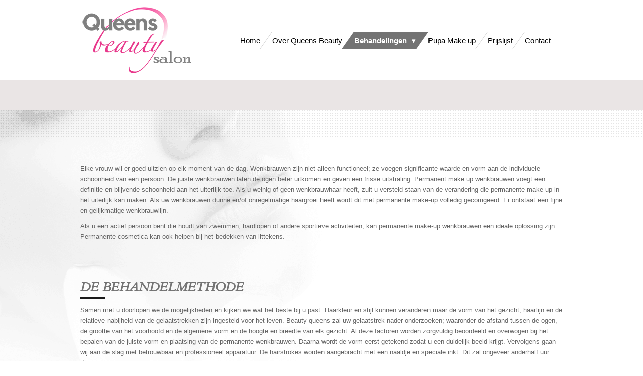

--- FILE ---
content_type: text/html; charset=UTF-8
request_url: https://www.queensbeautysalon.nl/behandelingen/permanente-make-up/wenkbrauwen
body_size: 12697
content:
<!DOCTYPE html>
<html lang="nl">
    <head>
        <meta http-equiv="Content-Type" content="text/html; charset=utf-8">
        <meta name="viewport" content="width=device-width, initial-scale=1.0, maximum-scale=5.0">
        <meta http-equiv="X-UA-Compatible" content="IE=edge">
        <link rel="canonical" href="https://www.queensbeautysalon.nl/behandelingen/permanente-make-up/wenkbrauwen">
        <link rel="sitemap" type="application/xml" href="https://www.queensbeautysalon.nl/sitemap.xml">
        <meta property="og:title" content="Wenkbrauwen / Permanente Make up / Behandelingen | Queens Beauty">
        <meta property="og:url" content="https://www.queensbeautysalon.nl/behandelingen/permanente-make-up/wenkbrauwen">
        <base href="https://www.queensbeautysalon.nl/">
        <meta name="description" property="og:description" content="">
                <script nonce="e4542adb13b7740bb1a8dd566c7cc2a7">
            
            window.JOUWWEB = window.JOUWWEB || {};
            window.JOUWWEB.application = window.JOUWWEB.application || {};
            window.JOUWWEB.application = {"backends":[{"domain":"jouwweb.nl","freeDomain":"jouwweb.site"},{"domain":"webador.com","freeDomain":"webadorsite.com"},{"domain":"webador.de","freeDomain":"webadorsite.com"},{"domain":"webador.fr","freeDomain":"webadorsite.com"},{"domain":"webador.es","freeDomain":"webadorsite.com"},{"domain":"webador.it","freeDomain":"webadorsite.com"},{"domain":"jouwweb.be","freeDomain":"jouwweb.site"},{"domain":"webador.ie","freeDomain":"webadorsite.com"},{"domain":"webador.co.uk","freeDomain":"webadorsite.com"},{"domain":"webador.at","freeDomain":"webadorsite.com"},{"domain":"webador.be","freeDomain":"webadorsite.com"},{"domain":"webador.ch","freeDomain":"webadorsite.com"},{"domain":"webador.ch","freeDomain":"webadorsite.com"},{"domain":"webador.mx","freeDomain":"webadorsite.com"},{"domain":"webador.com","freeDomain":"webadorsite.com"},{"domain":"webador.dk","freeDomain":"webadorsite.com"},{"domain":"webador.se","freeDomain":"webadorsite.com"},{"domain":"webador.no","freeDomain":"webadorsite.com"},{"domain":"webador.fi","freeDomain":"webadorsite.com"},{"domain":"webador.ca","freeDomain":"webadorsite.com"},{"domain":"webador.ca","freeDomain":"webadorsite.com"},{"domain":"webador.pl","freeDomain":"webadorsite.com"},{"domain":"webador.com.au","freeDomain":"webadorsite.com"},{"domain":"webador.nz","freeDomain":"webadorsite.com"}],"editorLocale":"nl-NL","editorTimezone":"Europe\/Amsterdam","editorLanguage":"nl","analytics4TrackingId":"G-E6PZPGE4QM","analyticsDimensions":[],"backendDomain":"www.jouwweb.nl","backendShortDomain":"jouwweb.nl","backendKey":"jouwweb-nl","freeWebsiteDomain":"jouwweb.site","noSsl":false,"build":{"reference":"bdb0db9"},"linkHostnames":["www.jouwweb.nl","www.webador.com","www.webador.de","www.webador.fr","www.webador.es","www.webador.it","www.jouwweb.be","www.webador.ie","www.webador.co.uk","www.webador.at","www.webador.be","www.webador.ch","fr.webador.ch","www.webador.mx","es.webador.com","www.webador.dk","www.webador.se","www.webador.no","www.webador.fi","www.webador.ca","fr.webador.ca","www.webador.pl","www.webador.com.au","www.webador.nz"],"assetsUrl":"https:\/\/assets.jwwb.nl","loginUrl":"https:\/\/www.jouwweb.nl\/inloggen","publishUrl":"https:\/\/www.jouwweb.nl\/v2\/website\/901238\/publish-proxy","adminUserOrIp":false,"pricing":{"plans":{"lite":{"amount":"700","currency":"EUR"},"pro":{"amount":"1200","currency":"EUR"},"business":{"amount":"2400","currency":"EUR"}},"yearlyDiscount":{"price":{"amount":"2400","currency":"EUR"},"ratio":0.17,"percent":"17%","discountPrice":{"amount":"2400","currency":"EUR"},"termPricePerMonth":{"amount":"1200","currency":"EUR"},"termPricePerYear":{"amount":"12000","currency":"EUR"}}},"hcUrl":{"add-product-variants":"https:\/\/help.jouwweb.nl\/hc\/nl\/articles\/28594307773201","basic-vs-advanced-shipping":"https:\/\/help.jouwweb.nl\/hc\/nl\/articles\/28594268794257","html-in-head":"https:\/\/help.jouwweb.nl\/hc\/nl\/articles\/28594336422545","link-domain-name":"https:\/\/help.jouwweb.nl\/hc\/nl\/articles\/28594325307409","optimize-for-mobile":"https:\/\/help.jouwweb.nl\/hc\/nl\/articles\/28594312927121","seo":"https:\/\/help.jouwweb.nl\/hc\/nl\/sections\/28507243966737","transfer-domain-name":"https:\/\/help.jouwweb.nl\/hc\/nl\/articles\/28594325232657","website-not-secure":"https:\/\/help.jouwweb.nl\/hc\/nl\/articles\/28594252935825"}};
            window.JOUWWEB.brand = {"type":"jouwweb","name":"JouwWeb","domain":"JouwWeb.nl","supportEmail":"support@jouwweb.nl"};
                    
                window.JOUWWEB = window.JOUWWEB || {};
                window.JOUWWEB.websiteRendering = {"locale":"nl-NL","timezone":"Europe\/Amsterdam","routes":{"api\/upload\/product-field":"\/_api\/upload\/product-field","checkout\/cart":"\/winkelwagen","payment":"\/bestelling-afronden\/:publicOrderId","payment\/forward":"\/bestelling-afronden\/:publicOrderId\/forward","public-order":"\/bestelling\/:publicOrderId","checkout\/authorize":"\/winkelwagen\/authorize\/:gateway","wishlist":"\/verlanglijst"}};
                                                    window.JOUWWEB.website = {"id":901238,"locale":"nl-NL","enabled":true,"title":"Queens Beauty","hasTitle":true,"roleOfLoggedInUser":null,"ownerLocale":"nl-NL","plan":"pro","freeWebsiteDomain":"jouwweb.site","backendKey":"jouwweb-nl","currency":"EUR","defaultLocale":"nl-NL","url":"https:\/\/www.queensbeautysalon.nl\/","homepageSegmentId":3418260,"category":"website","isOffline":false,"isPublished":true,"locales":["nl-NL"],"allowed":{"ads":false,"credits":true,"externalLinks":true,"slideshow":true,"customDefaultSlideshow":true,"hostedAlbums":true,"moderators":true,"mailboxQuota":1,"statisticsVisitors":true,"statisticsDetailed":true,"statisticsMonths":3,"favicon":true,"password":true,"freeDomains":0,"freeMailAccounts":1,"canUseLanguages":false,"fileUpload":true,"legacyFontSize":false,"webshop":true,"products":10,"imageText":false,"search":true,"audioUpload":true,"videoUpload":0,"allowDangerousForms":false,"allowHtmlCode":true,"mobileBar":true,"sidebar":false,"poll":false,"allowCustomForms":true,"allowBusinessListing":true,"allowCustomAnalytics":true,"allowAccountingLink":true,"digitalProducts":false,"sitemapElement":false},"mobileBar":{"enabled":true,"theme":"dark","email":{"active":true,"value":"ivanboxtel@home.nl"},"location":{"active":true,"value":""},"phone":{"active":true,"value":""},"whatsapp":{"active":false},"social":{"active":false,"network":"facebook"}},"webshop":{"enabled":false,"currency":"EUR","taxEnabled":false,"taxInclusive":false,"vatDisclaimerVisible":false,"orderNotice":"<p>Indien u speciale wensen heeft kunt u deze doorgeven via het Opmerkingen-veld in de laatste stap.<\/p>","orderConfirmation":"<p>Hartelijk bedankt voor uw bestelling! U ontvangt zo spoedig mogelijk bericht van ons over de afhandeling van uw bestelling.<\/p>","freeShipping":false,"freeShippingAmount":"0.00","shippingDisclaimerVisible":false,"pickupAllowed":false,"couponAllowed":false,"detailsPageAvailable":true,"socialMediaVisible":true,"termsPage":null,"termsPageUrl":null,"extraTerms":null,"pricingVisible":true,"orderButtonVisible":true,"shippingAdvanced":false,"shippingAdvancedBackEnd":false,"soldOutVisible":false,"backInStockNotificationEnabled":false,"canAddProducts":true,"nextOrderNumber":1,"allowedServicePoints":[],"sendcloudConfigured":false,"sendcloudFallbackPublicKey":"a3d50033a59b4a598f1d7ce7e72aafdf","taxExemptionAllowed":true,"invoiceComment":null,"emptyCartVisible":false,"minimumOrderPrice":null,"productNumbersEnabled":false,"wishlistEnabled":false,"hideTaxOnCart":false},"isTreatedAsWebshop":false};                            window.JOUWWEB.cart = {"products":[],"coupon":null,"shippingCountryCode":null,"shippingChoice":null,"breakdown":[]};                            window.JOUWWEB.scripts = [];                        window.parent.JOUWWEB.colorPalette = window.JOUWWEB.colorPalette;
        </script>
                <title>Wenkbrauwen / Permanente Make up / Behandelingen | Queens Beauty</title>
                                            <link href="https://primary.jwwb.nl/public/k/c/j/temp-amwaefzbyxeixpcpjzrw/touch-icon-iphone.png?bust=1529312509" rel="apple-touch-icon" sizes="60x60">                                                <link href="https://primary.jwwb.nl/public/k/c/j/temp-amwaefzbyxeixpcpjzrw/touch-icon-ipad.png?bust=1529312509" rel="apple-touch-icon" sizes="76x76">                                                <link href="https://primary.jwwb.nl/public/k/c/j/temp-amwaefzbyxeixpcpjzrw/touch-icon-iphone-retina.png?bust=1529312509" rel="apple-touch-icon" sizes="120x120">                                                <link href="https://primary.jwwb.nl/public/k/c/j/temp-amwaefzbyxeixpcpjzrw/touch-icon-ipad-retina.png?bust=1529312509" rel="apple-touch-icon" sizes="152x152">                                                <link href="https://primary.jwwb.nl/public/k/c/j/temp-amwaefzbyxeixpcpjzrw/favicon.png?bust=1529312509" rel="shortcut icon">                                                <link href="https://primary.jwwb.nl/public/k/c/j/temp-amwaefzbyxeixpcpjzrw/favicon.png?bust=1529312509" rel="icon">                                        <meta property="og:image" content="https&#x3A;&#x2F;&#x2F;primary.jwwb.nl&#x2F;public&#x2F;k&#x2F;c&#x2F;j&#x2F;temp-amwaefzbyxeixpcpjzrw&#x2F;y0pkrt&#x2F;22.png">
                    <meta property="og:image" content="https&#x3A;&#x2F;&#x2F;primary.jwwb.nl&#x2F;public&#x2F;k&#x2F;c&#x2F;j&#x2F;temp-amwaefzbyxeixpcpjzrw&#x2F;poko1d&#x2F;44.png">
                    <meta property="og:image" content="https&#x3A;&#x2F;&#x2F;primary.jwwb.nl&#x2F;public&#x2F;k&#x2F;c&#x2F;j&#x2F;temp-amwaefzbyxeixpcpjzrw&#x2F;lnfw87&#x2F;7.png">
                    <meta property="og:image" content="https&#x3A;&#x2F;&#x2F;primary.jwwb.nl&#x2F;public&#x2F;k&#x2F;c&#x2F;j&#x2F;temp-amwaefzbyxeixpcpjzrw&#x2F;iww0ha&#x2F;4785965.jpg">
                    <meta property="og:image" content="https&#x3A;&#x2F;&#x2F;primary.jwwb.nl&#x2F;public&#x2F;k&#x2F;c&#x2F;j&#x2F;temp-amwaefzbyxeixpcpjzrw&#x2F;ccjwyv&#x2F;456632-3.jpg">
                    <meta property="og:image" content="https&#x3A;&#x2F;&#x2F;primary.jwwb.nl&#x2F;public&#x2F;k&#x2F;c&#x2F;j&#x2F;temp-amwaefzbyxeixpcpjzrw&#x2F;1rxktd&#x2F;63325445.jpg">
                                    <meta name="twitter:card" content="summary_large_image">
                        <meta property="twitter:image" content="https&#x3A;&#x2F;&#x2F;primary.jwwb.nl&#x2F;public&#x2F;k&#x2F;c&#x2F;j&#x2F;temp-amwaefzbyxeixpcpjzrw&#x2F;y0pkrt&#x2F;22.png">
                                                    <script src="https://plausible.io/js/script.manual.js" nonce="e4542adb13b7740bb1a8dd566c7cc2a7" data-turbo-track="reload" defer data-domain="shard13.jouwweb.nl"></script>
<link rel="stylesheet" type="text/css" href="https://gfonts.jwwb.nl/css?display=fallback&amp;family=Cardo%3A400%2C700%2C400italic%2C700italic" nonce="e4542adb13b7740bb1a8dd566c7cc2a7" data-turbo-track="dynamic">
<script src="https://assets.jwwb.nl/assets/build/website-rendering/nl-NL.js?bust=af8dcdef13a1895089e9" nonce="e4542adb13b7740bb1a8dd566c7cc2a7" data-turbo-track="reload" defer></script>
<script src="https://assets.jwwb.nl/assets/website-rendering/runtime.cee983c75391f900fb05.js?bust=4ce5de21b577bc4120dd" nonce="e4542adb13b7740bb1a8dd566c7cc2a7" data-turbo-track="reload" defer></script>
<script src="https://assets.jwwb.nl/assets/website-rendering/812.881ee67943804724d5af.js?bust=78ab7ad7d6392c42d317" nonce="e4542adb13b7740bb1a8dd566c7cc2a7" data-turbo-track="reload" defer></script>
<script src="https://assets.jwwb.nl/assets/website-rendering/main.5cc2a9179e0462270809.js?bust=47fa63093185ee0400ae" nonce="e4542adb13b7740bb1a8dd566c7cc2a7" data-turbo-track="reload" defer></script>
<link rel="preload" href="https://assets.jwwb.nl/assets/website-rendering/styles.c611799110a447e67981.css?bust=226f06dc4f39cd5a64cc" as="style">
<link rel="preload" href="https://assets.jwwb.nl/assets/website-rendering/fonts/icons-website-rendering/font/website-rendering.woff2?bust=bd2797014f9452dadc8e" as="font" crossorigin>
<link rel="preconnect" href="https://gfonts.jwwb.nl">
<link rel="stylesheet" type="text/css" href="https://assets.jwwb.nl/assets/website-rendering/styles.c611799110a447e67981.css?bust=226f06dc4f39cd5a64cc" nonce="e4542adb13b7740bb1a8dd566c7cc2a7" data-turbo-track="dynamic">
<link rel="preconnect" href="https://assets.jwwb.nl">
<link rel="stylesheet" type="text/css" href="https://primary.jwwb.nl/public/k/c/j/temp-amwaefzbyxeixpcpjzrw/style.css?bust=1768825250" nonce="e4542adb13b7740bb1a8dd566c7cc2a7" data-turbo-track="dynamic">    </head>
    <body
        id="top"
        class="jw-is-no-slideshow jw-header-is-image jw-is-segment-page jw-is-frontend jw-is-no-sidebar jw-is-no-messagebar jw-is-no-touch-device jw-is-no-mobile"
                                    data-jouwweb-page="3418640"
                                                data-jouwweb-segment-id="3418640"
                                                data-jouwweb-segment-type="page"
                                                data-template-threshold="960"
                                                data-template-name="beautysalon"
                            itemscope
        itemtype="https://schema.org/WebPage"
    >
                                    <meta itemprop="url" content="https://www.queensbeautysalon.nl/behandelingen/permanente-make-up/wenkbrauwen">
        <a href="#main-content" class="jw-skip-link">
            Ga direct naar de hoofdinhoud        </a>
        <div class="jw-background"></div>
        <div class="jw-body">
            <div class="jw-mobile-menu jw-mobile-is-logo js-mobile-menu">
            <span class="jw-mobile-menu__button jw-mobile-menu__button--dummy"></span>        <div class="jw-mobile-header jw-mobile-header--image">
        <a            class="jw-mobile-header-content"
                            href="/"
                        >
                            <img class="jw-mobile-logo jw-mobile-logo--landscape" src="https://primary.jwwb.nl/public/k/c/j/temp-amwaefzbyxeixpcpjzrw/5l1yfi/logo-site.png?enable-io=true&amp;enable=upscale&amp;height=70" srcset="https://primary.jwwb.nl/public/k/c/j/temp-amwaefzbyxeixpcpjzrw/5l1yfi/logo-site.png?enable-io=true&amp;enable=upscale&amp;height=70 1x, https://primary.jwwb.nl/public/k/c/j/temp-amwaefzbyxeixpcpjzrw/5l1yfi/logo-site.png?enable-io=true&amp;enable=upscale&amp;height=140&amp;quality=70 2x" alt="Queens Beauty" title="Queens Beauty">                                </a>
    </div>

    
            <button
            type="button"
            class="jw-mobile-menu__button jw-mobile-toggle"
            aria-label="Open / sluit menu"
        >
            <span class="jw-icon-burger"></span>
        </button>
    </div>
            <header class="header clear js-fixed-header-container">
    <div class="inner header-inner js-topbar-content-container">
        <div class="jw-header-logo">
            <div
    id="jw-header-image-container"
    class="jw-header jw-header-image jw-header-image-toggle"
    style="flex-basis: 225px; max-width: 225px; flex-shrink: 1;"
>
            <a href="/">
        <img id="jw-header-image" data-image-id="12655073" srcset="https://primary.jwwb.nl/public/k/c/j/temp-amwaefzbyxeixpcpjzrw/5l1yfi/logo-site.png?enable-io=true&amp;width=225 225w" class="jw-header-image" title="Queens Beauty" style="" sizes="225px" width="225" height="140" intrinsicsize="225.00 x 140.00" alt="Queens Beauty">                </a>
    </div>
        <div
    class="jw-header jw-header-title-container jw-header-text jw-header-text-toggle"
    data-stylable="true"
>
    <a        id="jw-header-title"
        class="jw-header-title"
                    href="/"
            >
        Queens Beauty Salon    </a>
</div>
</div>
        <nav class="menu jw-menu-copy clear">
            <ul
    id="jw-menu"
    class="jw-menu jw-menu-horizontal"
            >
            <li
    class="jw-menu-item"
>
        <a        class="jw-menu-link"
        href="/"                                            data-page-link-id="3418260"
                            >
                <span class="">
            Home        </span>
            </a>
                </li>
            <li
    class="jw-menu-item"
>
        <a        class="jw-menu-link"
        href="/over-queens-beauty"                                            data-page-link-id="3418462"
                            >
                <span class="">
            Over Queens Beauty        </span>
            </a>
                </li>
            <li
    class="jw-menu-item jw-menu-has-submenu jw-menu-is-active"
>
        <a        class="jw-menu-link js-active-menu-item"
        href="/behandelingen"                                            data-page-link-id="3418486"
                            >
                <span class="">
            Behandelingen        </span>
                    <span class="jw-arrow jw-arrow-toplevel"></span>
            </a>
                    <ul
            class="jw-submenu"
                    >
                            <li
    class="jw-menu-item jw-menu-has-submenu jw-menu-is-active"
>
        <a        class="jw-menu-link js-active-menu-item"
        href="/behandelingen/permanente-make-up"                                            data-page-link-id="3418563"
                            >
                <span class="">
            Permanente Make up        </span>
                    <span class="jw-arrow"></span>
            </a>
                    <ul
            class="jw-submenu"
                    >
                            <li
    class="jw-menu-item jw-menu-is-active"
>
        <a        class="jw-menu-link js-active-menu-item"
        href="/behandelingen/permanente-make-up/wenkbrauwen"                                            data-page-link-id="3418640"
                            >
                <span class="">
            Wenkbrauwen        </span>
            </a>
                </li>
                    </ul>
        </li>
                            <li
    class="jw-menu-item"
>
        <a        class="jw-menu-link"
        href="/behandelingen/plasma-behandeling"                                            data-page-link-id="7565110"
                            >
                <span class="">
            Plasma Behandeling        </span>
            </a>
                </li>
                            <li
    class="jw-menu-item"
>
        <a        class="jw-menu-link"
        href="/behandelingen/shr-ontharing"                                            data-page-link-id="3418564"
                            >
                <span class="">
            SHR Ontharing        </span>
            </a>
                </li>
                            <li
    class="jw-menu-item"
>
        <a        class="jw-menu-link"
        href="/behandelingen/cosmetisch-arts"                                            data-page-link-id="3418566"
                            >
                <span class="">
            Cosmetisch Arts        </span>
            </a>
                </li>
                            <li
    class="jw-menu-item jw-menu-has-submenu"
>
        <a        class="jw-menu-link"
        href="/behandelingen/gelaatsbehandelingen-decaar"                                            data-page-link-id="3470579"
                            >
                <span class="">
            Gelaatsbehandelingen Decaar        </span>
                    <span class="jw-arrow"></span>
            </a>
                    <ul
            class="jw-submenu"
                    >
                            <li
    class="jw-menu-item"
>
        <a        class="jw-menu-link"
        href="/behandelingen/gelaatsbehandelingen-decaar/decaar-behandelingen"                                            data-page-link-id="4050197"
                            >
                <span class="">
            decaar behandelingen        </span>
            </a>
                </li>
                    </ul>
        </li>
                    </ul>
        </li>
            <li
    class="jw-menu-item"
>
        <a        class="jw-menu-link"
        href="/pupa-make-up"                                            data-page-link-id="3418568"
                            >
                <span class="">
            Pupa Make up        </span>
            </a>
                </li>
            <li
    class="jw-menu-item"
>
        <a        class="jw-menu-link"
        href="/prijslijst"                                            data-page-link-id="7565245"
                            >
                <span class="">
            Prijslijst        </span>
            </a>
                </li>
            <li
    class="jw-menu-item"
>
        <a        class="jw-menu-link"
        href="/contact"                                            data-page-link-id="3418487"
                            >
                <span class="">
            Contact        </span>
            </a>
                </li>
    
    </ul>

    <script nonce="e4542adb13b7740bb1a8dd566c7cc2a7" id="jw-mobile-menu-template" type="text/template">
        <ul id="jw-menu" class="jw-menu jw-menu-horizontal jw-menu-spacing--mobile-bar">
                            <li
    class="jw-menu-item"
>
        <a        class="jw-menu-link"
        href="/"                                            data-page-link-id="3418260"
                            >
                <span class="">
            Home        </span>
            </a>
                </li>
                            <li
    class="jw-menu-item"
>
        <a        class="jw-menu-link"
        href="/over-queens-beauty"                                            data-page-link-id="3418462"
                            >
                <span class="">
            Over Queens Beauty        </span>
            </a>
                </li>
                            <li
    class="jw-menu-item jw-menu-has-submenu jw-menu-is-active"
>
        <a        class="jw-menu-link js-active-menu-item"
        href="/behandelingen"                                            data-page-link-id="3418486"
                            >
                <span class="">
            Behandelingen        </span>
                    <span class="jw-arrow jw-arrow-toplevel"></span>
            </a>
                    <ul
            class="jw-submenu"
                    >
                            <li
    class="jw-menu-item jw-menu-has-submenu jw-menu-is-active"
>
        <a        class="jw-menu-link js-active-menu-item"
        href="/behandelingen/permanente-make-up"                                            data-page-link-id="3418563"
                            >
                <span class="">
            Permanente Make up        </span>
                    <span class="jw-arrow"></span>
            </a>
                    <ul
            class="jw-submenu"
                    >
                            <li
    class="jw-menu-item jw-menu-is-active"
>
        <a        class="jw-menu-link js-active-menu-item"
        href="/behandelingen/permanente-make-up/wenkbrauwen"                                            data-page-link-id="3418640"
                            >
                <span class="">
            Wenkbrauwen        </span>
            </a>
                </li>
                    </ul>
        </li>
                            <li
    class="jw-menu-item"
>
        <a        class="jw-menu-link"
        href="/behandelingen/plasma-behandeling"                                            data-page-link-id="7565110"
                            >
                <span class="">
            Plasma Behandeling        </span>
            </a>
                </li>
                            <li
    class="jw-menu-item"
>
        <a        class="jw-menu-link"
        href="/behandelingen/shr-ontharing"                                            data-page-link-id="3418564"
                            >
                <span class="">
            SHR Ontharing        </span>
            </a>
                </li>
                            <li
    class="jw-menu-item"
>
        <a        class="jw-menu-link"
        href="/behandelingen/cosmetisch-arts"                                            data-page-link-id="3418566"
                            >
                <span class="">
            Cosmetisch Arts        </span>
            </a>
                </li>
                            <li
    class="jw-menu-item jw-menu-has-submenu"
>
        <a        class="jw-menu-link"
        href="/behandelingen/gelaatsbehandelingen-decaar"                                            data-page-link-id="3470579"
                            >
                <span class="">
            Gelaatsbehandelingen Decaar        </span>
                    <span class="jw-arrow"></span>
            </a>
                    <ul
            class="jw-submenu"
                    >
                            <li
    class="jw-menu-item"
>
        <a        class="jw-menu-link"
        href="/behandelingen/gelaatsbehandelingen-decaar/decaar-behandelingen"                                            data-page-link-id="4050197"
                            >
                <span class="">
            decaar behandelingen        </span>
            </a>
                </li>
                    </ul>
        </li>
                    </ul>
        </li>
                            <li
    class="jw-menu-item"
>
        <a        class="jw-menu-link"
        href="/pupa-make-up"                                            data-page-link-id="3418568"
                            >
                <span class="">
            Pupa Make up        </span>
            </a>
                </li>
                            <li
    class="jw-menu-item"
>
        <a        class="jw-menu-link"
        href="/prijslijst"                                            data-page-link-id="7565245"
                            >
                <span class="">
            Prijslijst        </span>
            </a>
                </li>
                            <li
    class="jw-menu-item"
>
        <a        class="jw-menu-link"
        href="/contact"                                            data-page-link-id="3418487"
                            >
                <span class="">
            Contact        </span>
            </a>
                </li>
            
                    </ul>
    </script>
        </nav>
    </div>
</header>
<div class="wrapper">
    <script nonce="e4542adb13b7740bb1a8dd566c7cc2a7">
        window.JOUWWEB.templateConfig = {
            header: {
                selector: 'header',
                mobileSelector: '.jw-mobile-header',
                updatePusher: function (headerHeight, state) {
                    $('.jw-menu-clone').css('top', headerHeight);

                    // Logo height change implies header height change, so we update
                    // the styles dependent on logo height in the same callback as the header height.
                    var headerLogoHeight = document.querySelector('.jw-header-logo').offsetHeight;
                    document.documentElement.style.setProperty('--header-logo-height', headerLogoHeight + 'px');
                },
            },
        };
    </script>
    <div class="slideshow-wrap">
                <div class="slideshow-decoration">
            <div class="slideshow-decoration__bar">
                <div class="slideshow-decoration__inner-bar"></div>
            </div>
        </div>
    </div>
    <script nonce="e4542adb13b7740bb1a8dd566c7cc2a7">
        window.addEventListener('load', function () {
            const scrollTop = document.querySelector('.jw-scroll-top');
            if(scrollTop) {
                scrollTop.addEventListener('click', function (e) {
                    e.preventDefault();
                    window.scrollTo({
                        top: 0,
                        behavior: 'smooth'
                    });
                });
            }
        });
    </script>
</div>
<div class="main-content">
    
<main id="main-content" class="block-content">
    <div data-section-name="content" class="jw-section jw-section-content jw-responsive">
        <div
    id="jw-element-41724916"
    data-jw-element-id="41724916"
        class="jw-tree-node jw-element jw-strip-root jw-tree-container jw-responsive jw-node-is-first-child jw-node-is-last-child"
>
    <div
    id="jw-element-342399225"
    data-jw-element-id="342399225"
        class="jw-tree-node jw-element jw-strip jw-tree-container jw-responsive jw-strip--default jw-strip--style-color jw-strip--color-default jw-strip--padding-both jw-node-is-first-child jw-strip--primary jw-node-is-last-child"
>
    <div class="jw-strip__content-container"><div class="jw-strip__content jw-responsive">
                    <div
    id="jw-element-41922541"
    data-jw-element-id="41922541"
        class="jw-tree-node jw-element jw-image-text jw-node-is-first-child"
>
    <div class="jw-element-imagetext-text">
            <p>Elke vrouw wil er goed uitzien op elk moment van de dag. Wenkbrauwen zijn niet alleen functioneel; ze voegen significante waarde en vorm aan de individuele schoonheid van een persoon. De juiste wenkbrauwen laten de ogen beter uitkomen en geven een frisse uitstraling. Permanent make up wenkbrauwen voegt een definitie en blijvende schoonheid aan het uiterlijk toe. Als u weinig of geen wenkbrauwhaar heeft, zult u versteld staan ​​van de verandering die permanente make-up in het uiterlijk kan maken. Als uw wenkbrauwen dunne en/of onregelmatige haargroei heeft wordt dit met permanente make-up volledig gecorrigeerd. Er ontstaat een fijne en gelijkmatige wenkbrauwlijn.</p>
<p>Als u een actief persoon bent die houdt van zwemmen, hardlopen of andere sportieve activiteiten, kan permanente make-up wenkbrauwen een ideale oplossing zijn. Permanente cosmetica kan ook helpen bij het bedekken van littekens.</p>    </div>
</div><div
    id="jw-element-41922542"
    data-jw-element-id="41922542"
        class="jw-tree-node jw-element jw-spacer"
>
    <div
    class="jw-element-spacer-container "
    style="height: 50px"
>
    </div>
</div><div
    id="jw-element-41922554"
    data-jw-element-id="41922554"
        class="jw-tree-node jw-element jw-image-text"
>
    <div class="jw-element-imagetext-text">
            <h3 class="jw-heading-70"><strong>DE BEHANDELMETHODE&nbsp;</strong></h3>    </div>
</div><div
    id="jw-element-41922543"
    data-jw-element-id="41922543"
        class="jw-tree-node jw-element jw-image-text"
>
    <div class="jw-element-imagetext-text">
            <p><span>Samen met u doorlopen we de mogelijkheden en kijken we wat het beste bij u past. Haarkleur en stijl kunnen veranderen maar de vorm van het gezicht, haarlijn en de relatieve nabijheid van de gelaatstrekken zijn ingesteld voor het leven. Beauty queens zal uw gelaatstrek nader onderzoeken; waaronder de afstand tussen de ogen, de grootte van het voorhoofd en de algemene vorm en de hoogte en breedte van elk gezicht. Al deze factoren worden zorgvuldig beoordeeld en overwogen bij het bepalen van de juiste vorm en plaatsing van de permanente wenkbrauwen. Daarna wordt de vorm eerst getekend zodat u een duidelijk beeld krijgt. Vervolgens gaan wij aan de slag met betrouwbaar en professioneel apparatuur. De hairstrokes worden aangebracht met een naaldje en speciale inkt. Dit zal ongeveer anderhalf uur duren.</span></p>    </div>
</div><div
    id="jw-element-41922587"
    data-jw-element-id="41922587"
        class="jw-tree-node jw-element jw-spacer"
>
    <div
    class="jw-element-spacer-container "
    style="height: 50px"
>
    </div>
</div><div
    id="jw-element-41922588"
    data-jw-element-id="41922588"
        class="jw-tree-node jw-element jw-image-text"
>
    <div class="jw-element-imagetext-text">
            <h3 class="jw-heading-70"><strong>TECHIEKEN DIE WIJ GEBR</strong>UIKEN</h3>    </div>
</div><div
    id="jw-element-41922696"
    data-jw-element-id="41922696"
        class="jw-tree-node jw-element jw-spacer"
>
    <div
    class="jw-element-spacer-container "
    style="height: 10px"
>
    </div>
</div><div
    id="jw-element-41922596"
    data-jw-element-id="41922596"
        class="jw-tree-node jw-element jw-columns jw-tree-container jw-responsive jw-tree-horizontal jw-columns--mode-flex"
>
    <div
    id="jw-element-41922597"
    data-jw-element-id="41922597"
            style="width: 33.333333333333%"
        class="jw-tree-node jw-element jw-column jw-tree-container jw-responsive jw-node-is-first-child"
>
    <div
    id="jw-element-41922627"
    data-jw-element-id="41922627"
        class="jw-tree-node jw-element jw-image-text jw-node-is-first-child"
>
    <div class="jw-element-imagetext-text">
            <p style="text-align: center;"><strong>HAIRSTROKE TECHNIEK</strong></p>    </div>
</div><div
    id="jw-element-41922604"
    data-jw-element-id="41922604"
        class="jw-tree-node jw-element jw-image jw-node-is-last-child"
>
    <div
    class="jw-intent jw-element-image jw-element-content jw-element-image-is-left jw-element-image--full-width-to-640"
            style="width: 800px;"
    >
            
        
                <picture
            class="jw-element-image__image-wrapper jw-image-is-square jw-intrinsic"
            style="padding-top: 100%;"
        >
                                            <img class="jw-element-image__image jw-intrinsic__item" style="--jw-element-image--pan-x: 0.5; --jw-element-image--pan-y: 0.5;" alt="" src="https://primary.jwwb.nl/public/k/c/j/temp-amwaefzbyxeixpcpjzrw/22.png" srcset="https://primary.jwwb.nl/public/k/c/j/temp-amwaefzbyxeixpcpjzrw/y0pkrt/22.png?enable-io=true&amp;width=96 96w, https://primary.jwwb.nl/public/k/c/j/temp-amwaefzbyxeixpcpjzrw/y0pkrt/22.png?enable-io=true&amp;width=147 147w, https://primary.jwwb.nl/public/k/c/j/temp-amwaefzbyxeixpcpjzrw/y0pkrt/22.png?enable-io=true&amp;width=226 226w, https://primary.jwwb.nl/public/k/c/j/temp-amwaefzbyxeixpcpjzrw/y0pkrt/22.png?enable-io=true&amp;width=347 347w, https://primary.jwwb.nl/public/k/c/j/temp-amwaefzbyxeixpcpjzrw/y0pkrt/22.png?enable-io=true&amp;width=532 532w, https://primary.jwwb.nl/public/k/c/j/temp-amwaefzbyxeixpcpjzrw/y0pkrt/22.png?enable-io=true&amp;width=816 816w, https://primary.jwwb.nl/public/k/c/j/temp-amwaefzbyxeixpcpjzrw/y0pkrt/22.png?enable-io=true&amp;width=1252 1252w, https://primary.jwwb.nl/public/k/c/j/temp-amwaefzbyxeixpcpjzrw/y0pkrt/22.png?enable-io=true&amp;width=1920 1920w" sizes="auto, min(100vw, 1200px), 100vw" loading="lazy" width="800" height="800">                    </picture>

            </div>
</div></div><div
    id="jw-element-41922598"
    data-jw-element-id="41922598"
            style="width: 33.333333333333%"
        class="jw-tree-node jw-element jw-column jw-tree-container jw-responsive"
>
    <div
    id="jw-element-41922636"
    data-jw-element-id="41922636"
        class="jw-tree-node jw-element jw-image-text jw-node-is-first-child"
>
    <div class="jw-element-imagetext-text">
            <p style="text-align: center;"><strong>DIAMOND TECHNIEK</strong></p>    </div>
</div><div
    id="jw-element-41922606"
    data-jw-element-id="41922606"
        class="jw-tree-node jw-element jw-image jw-node-is-last-child"
>
    <div
    class="jw-intent jw-element-image jw-element-content jw-element-image-is-left jw-element-image--full-width-to-640"
            style="width: 800px;"
    >
            
        
                <picture
            class="jw-element-image__image-wrapper jw-image-is-square jw-intrinsic"
            style="padding-top: 100%;"
        >
                                            <img class="jw-element-image__image jw-intrinsic__item" style="--jw-element-image--pan-x: 0.5; --jw-element-image--pan-y: 0.5;" alt="" src="https://primary.jwwb.nl/public/k/c/j/temp-amwaefzbyxeixpcpjzrw/44.png" srcset="https://primary.jwwb.nl/public/k/c/j/temp-amwaefzbyxeixpcpjzrw/poko1d/44.png?enable-io=true&amp;width=96 96w, https://primary.jwwb.nl/public/k/c/j/temp-amwaefzbyxeixpcpjzrw/poko1d/44.png?enable-io=true&amp;width=147 147w, https://primary.jwwb.nl/public/k/c/j/temp-amwaefzbyxeixpcpjzrw/poko1d/44.png?enable-io=true&amp;width=226 226w, https://primary.jwwb.nl/public/k/c/j/temp-amwaefzbyxeixpcpjzrw/poko1d/44.png?enable-io=true&amp;width=347 347w, https://primary.jwwb.nl/public/k/c/j/temp-amwaefzbyxeixpcpjzrw/poko1d/44.png?enable-io=true&amp;width=532 532w, https://primary.jwwb.nl/public/k/c/j/temp-amwaefzbyxeixpcpjzrw/poko1d/44.png?enable-io=true&amp;width=816 816w, https://primary.jwwb.nl/public/k/c/j/temp-amwaefzbyxeixpcpjzrw/poko1d/44.png?enable-io=true&amp;width=1252 1252w, https://primary.jwwb.nl/public/k/c/j/temp-amwaefzbyxeixpcpjzrw/poko1d/44.png?enable-io=true&amp;width=1920 1920w" sizes="auto, min(100vw, 1200px), 100vw" loading="lazy" width="800" height="800">                    </picture>

            </div>
</div></div><div
    id="jw-element-41922599"
    data-jw-element-id="41922599"
            style="width: 33.333333333333%"
        class="jw-tree-node jw-element jw-column jw-tree-container jw-responsive jw-node-is-last-child"
>
    <div
    id="jw-element-41922667"
    data-jw-element-id="41922667"
        class="jw-tree-node jw-element jw-image-text jw-node-is-first-child"
>
    <div class="jw-element-imagetext-text">
            <p style="text-align: center;"><strong>OMBRE TECNIEK</strong></p>    </div>
</div><div
    id="jw-element-41922607"
    data-jw-element-id="41922607"
        class="jw-tree-node jw-element jw-image jw-node-is-last-child"
>
    <div
    class="jw-intent jw-element-image jw-element-content jw-element-image-is-left jw-element-image--full-width-to-640"
            style="width: 800px;"
    >
            
        
                <picture
            class="jw-element-image__image-wrapper jw-image-is-square jw-intrinsic"
            style="padding-top: 100%;"
        >
                                            <img class="jw-element-image__image jw-intrinsic__item" style="--jw-element-image--pan-x: 0.5; --jw-element-image--pan-y: 0.5;" alt="" src="https://primary.jwwb.nl/public/k/c/j/temp-amwaefzbyxeixpcpjzrw/7.png" srcset="https://primary.jwwb.nl/public/k/c/j/temp-amwaefzbyxeixpcpjzrw/lnfw87/7.png?enable-io=true&amp;width=96 96w, https://primary.jwwb.nl/public/k/c/j/temp-amwaefzbyxeixpcpjzrw/lnfw87/7.png?enable-io=true&amp;width=147 147w, https://primary.jwwb.nl/public/k/c/j/temp-amwaefzbyxeixpcpjzrw/lnfw87/7.png?enable-io=true&amp;width=226 226w, https://primary.jwwb.nl/public/k/c/j/temp-amwaefzbyxeixpcpjzrw/lnfw87/7.png?enable-io=true&amp;width=347 347w, https://primary.jwwb.nl/public/k/c/j/temp-amwaefzbyxeixpcpjzrw/lnfw87/7.png?enable-io=true&amp;width=532 532w, https://primary.jwwb.nl/public/k/c/j/temp-amwaefzbyxeixpcpjzrw/lnfw87/7.png?enable-io=true&amp;width=816 816w, https://primary.jwwb.nl/public/k/c/j/temp-amwaefzbyxeixpcpjzrw/lnfw87/7.png?enable-io=true&amp;width=1252 1252w, https://primary.jwwb.nl/public/k/c/j/temp-amwaefzbyxeixpcpjzrw/lnfw87/7.png?enable-io=true&amp;width=1920 1920w" sizes="auto, min(100vw, 1200px), 100vw" loading="lazy" width="800" height="800">                    </picture>

            </div>
</div></div></div><div
    id="jw-element-41922712"
    data-jw-element-id="41922712"
        class="jw-tree-node jw-element jw-spacer"
>
    <div
    class="jw-element-spacer-container "
    style="height: 50px"
>
    </div>
</div><div
    id="jw-element-120115920"
    data-jw-element-id="120115920"
        class="jw-tree-node jw-element jw-columns jw-tree-container jw-responsive jw-tree-horizontal jw-columns--mode-flex"
>
    <div
    id="jw-element-120115921"
    data-jw-element-id="120115921"
            style="width: 33.333333333333%"
        class="jw-tree-node jw-element jw-column jw-tree-container jw-responsive jw-node-is-first-child"
>
    <div
    id="jw-element-120115976"
    data-jw-element-id="120115976"
        class="jw-tree-node jw-element jw-image-text jw-node-is-first-child"
>
    <div class="jw-element-imagetext-text">
            <p style="text-align: center;"><strong>POWDERBROW TECHNIEK</strong></p>    </div>
</div><div
    id="jw-element-120115936"
    data-jw-element-id="120115936"
        class="jw-tree-node jw-element jw-image jw-node-is-last-child"
>
    <div
    class="jw-intent jw-element-image jw-element-content jw-element-image-is-left jw-element-image--full-width-to-640"
            style="width: 600px;"
    >
            
        
                <picture
            class="jw-element-image__image-wrapper jw-image-is-square jw-intrinsic"
            style="padding-top: 133.3333%;"
        >
                                            <img class="jw-element-image__image jw-intrinsic__item" style="--jw-element-image--pan-x: 0.5; --jw-element-image--pan-y: 0.5;" alt="" src="https://primary.jwwb.nl/public/k/c/j/temp-amwaefzbyxeixpcpjzrw/4785965.jpg" srcset="https://primary.jwwb.nl/public/k/c/j/temp-amwaefzbyxeixpcpjzrw/iww0ha/4785965.jpg?enable-io=true&amp;width=96 96w, https://primary.jwwb.nl/public/k/c/j/temp-amwaefzbyxeixpcpjzrw/iww0ha/4785965.jpg?enable-io=true&amp;width=147 147w, https://primary.jwwb.nl/public/k/c/j/temp-amwaefzbyxeixpcpjzrw/iww0ha/4785965.jpg?enable-io=true&amp;width=226 226w, https://primary.jwwb.nl/public/k/c/j/temp-amwaefzbyxeixpcpjzrw/iww0ha/4785965.jpg?enable-io=true&amp;width=347 347w, https://primary.jwwb.nl/public/k/c/j/temp-amwaefzbyxeixpcpjzrw/iww0ha/4785965.jpg?enable-io=true&amp;width=532 532w, https://primary.jwwb.nl/public/k/c/j/temp-amwaefzbyxeixpcpjzrw/iww0ha/4785965.jpg?enable-io=true&amp;width=816 816w, https://primary.jwwb.nl/public/k/c/j/temp-amwaefzbyxeixpcpjzrw/iww0ha/4785965.jpg?enable-io=true&amp;width=1252 1252w, https://primary.jwwb.nl/public/k/c/j/temp-amwaefzbyxeixpcpjzrw/iww0ha/4785965.jpg?enable-io=true&amp;width=1920 1920w" sizes="auto, min(100vw, 600px), 100vw" loading="lazy" width="768" height="1024">                    </picture>

            </div>
</div></div><div
    id="jw-element-120115922"
    data-jw-element-id="120115922"
            style="width: 33.333333333333%"
        class="jw-tree-node jw-element jw-column jw-tree-container jw-responsive"
>
    <div
    id="jw-element-120115984"
    data-jw-element-id="120115984"
        class="jw-tree-node jw-element jw-image-text jw-node-is-first-child"
>
    <div class="jw-element-imagetext-text">
            <p style="text-align: center;"><strong>POWDERBROW TECHNIEK</strong></p>    </div>
</div><div
    id="jw-element-120115947"
    data-jw-element-id="120115947"
        class="jw-tree-node jw-element jw-image jw-node-is-last-child"
>
    <div
    class="jw-intent jw-element-image jw-element-content jw-element-image-is-left jw-element-image--full-width-to-640"
            style="width: 800px;"
    >
            
        
                <picture
            class="jw-element-image__image-wrapper jw-image-is-square jw-intrinsic"
            style="padding-top: 100%;"
        >
                                            <img class="jw-element-image__image jw-intrinsic__item" style="--jw-element-image--pan-x: 0.5; --jw-element-image--pan-y: 0.5;" alt="" src="https://primary.jwwb.nl/public/k/c/j/temp-amwaefzbyxeixpcpjzrw/456632-3.jpg" srcset="https://primary.jwwb.nl/public/k/c/j/temp-amwaefzbyxeixpcpjzrw/ccjwyv/456632-3.jpg?enable-io=true&amp;width=96 96w, https://primary.jwwb.nl/public/k/c/j/temp-amwaefzbyxeixpcpjzrw/ccjwyv/456632-3.jpg?enable-io=true&amp;width=147 147w, https://primary.jwwb.nl/public/k/c/j/temp-amwaefzbyxeixpcpjzrw/ccjwyv/456632-3.jpg?enable-io=true&amp;width=226 226w, https://primary.jwwb.nl/public/k/c/j/temp-amwaefzbyxeixpcpjzrw/ccjwyv/456632-3.jpg?enable-io=true&amp;width=347 347w, https://primary.jwwb.nl/public/k/c/j/temp-amwaefzbyxeixpcpjzrw/ccjwyv/456632-3.jpg?enable-io=true&amp;width=532 532w, https://primary.jwwb.nl/public/k/c/j/temp-amwaefzbyxeixpcpjzrw/ccjwyv/456632-3.jpg?enable-io=true&amp;width=816 816w, https://primary.jwwb.nl/public/k/c/j/temp-amwaefzbyxeixpcpjzrw/ccjwyv/456632-3.jpg?enable-io=true&amp;width=1252 1252w, https://primary.jwwb.nl/public/k/c/j/temp-amwaefzbyxeixpcpjzrw/ccjwyv/456632-3.jpg?enable-io=true&amp;width=1920 1920w" sizes="auto, min(100vw, 800px), 100vw" loading="lazy" width="800" height="800">                    </picture>

            </div>
</div></div><div
    id="jw-element-120115923"
    data-jw-element-id="120115923"
            style="width: 33.333333333333%"
        class="jw-tree-node jw-element jw-column jw-tree-container jw-responsive jw-node-is-last-child"
>
    <div
    id="jw-element-120115992"
    data-jw-element-id="120115992"
        class="jw-tree-node jw-element jw-image-text jw-node-is-first-child"
>
    <div class="jw-element-imagetext-text">
            <p style="text-align: center;"><strong>POWDERBROW TECHNIEK</strong></p>    </div>
</div><div
    id="jw-element-120115957"
    data-jw-element-id="120115957"
        class="jw-tree-node jw-element jw-image jw-node-is-last-child"
>
    <div
    class="jw-intent jw-element-image jw-element-content jw-element-image-is-left jw-element-image--full-width-to-640"
            style="width: 600px;"
    >
            
        
                <picture
            class="jw-element-image__image-wrapper jw-image-is-square jw-intrinsic"
            style="padding-top: 133.3333%;"
        >
                                            <img class="jw-element-image__image jw-intrinsic__item" style="--jw-element-image--pan-x: 0.5; --jw-element-image--pan-y: 0.5;" alt="" src="https://primary.jwwb.nl/public/k/c/j/temp-amwaefzbyxeixpcpjzrw/63325445.jpg" srcset="https://primary.jwwb.nl/public/k/c/j/temp-amwaefzbyxeixpcpjzrw/1rxktd/63325445.jpg?enable-io=true&amp;width=96 96w, https://primary.jwwb.nl/public/k/c/j/temp-amwaefzbyxeixpcpjzrw/1rxktd/63325445.jpg?enable-io=true&amp;width=147 147w, https://primary.jwwb.nl/public/k/c/j/temp-amwaefzbyxeixpcpjzrw/1rxktd/63325445.jpg?enable-io=true&amp;width=226 226w, https://primary.jwwb.nl/public/k/c/j/temp-amwaefzbyxeixpcpjzrw/1rxktd/63325445.jpg?enable-io=true&amp;width=347 347w, https://primary.jwwb.nl/public/k/c/j/temp-amwaefzbyxeixpcpjzrw/1rxktd/63325445.jpg?enable-io=true&amp;width=532 532w, https://primary.jwwb.nl/public/k/c/j/temp-amwaefzbyxeixpcpjzrw/1rxktd/63325445.jpg?enable-io=true&amp;width=816 816w, https://primary.jwwb.nl/public/k/c/j/temp-amwaefzbyxeixpcpjzrw/1rxktd/63325445.jpg?enable-io=true&amp;width=1252 1252w, https://primary.jwwb.nl/public/k/c/j/temp-amwaefzbyxeixpcpjzrw/1rxktd/63325445.jpg?enable-io=true&amp;width=1920 1920w" sizes="auto, min(100vw, 600px), 100vw" loading="lazy" width="768" height="1024">                    </picture>

            </div>
</div></div></div><div
    id="jw-element-120116118"
    data-jw-element-id="120116118"
        class="jw-tree-node jw-element jw-spacer"
>
    <div
    class="jw-element-spacer-container "
    style="height: 50px"
>
    </div>
</div><div
    id="jw-element-41922718"
    data-jw-element-id="41922718"
        class="jw-tree-node jw-element jw-image-text"
>
    <div class="jw-element-imagetext-text">
            <h3 class="jw-heading-70"><strong>IS DE BEHANDELING VEILIG?</strong></h3>    </div>
</div><div
    id="jw-element-41922716"
    data-jw-element-id="41922716"
        class="jw-tree-node jw-element jw-image-text"
>
    <div class="jw-element-imagetext-text">
            <p><span>Permanente make-up wenkbrauwen is een zeer kleine ingreep. De gebruikte apparatuur van Queens Beaauty voldoet aan de gezondheids-en veiligheidseisen. Wij werken met de nieuwste apparaten. Sterilisatie en hygi&euml;ne zijn van groot belang voor, tijdens en na onze behandeling. Wij werken dan ook volgens de GGD opgestelde hygi&euml;nevoorschrifte beschikken wij over alle benodigde vergunningen van de GGD Den Bosch.</span></p>    </div>
</div><div
    id="jw-element-41922730"
    data-jw-element-id="41922730"
        class="jw-tree-node jw-element jw-spacer"
>
    <div
    class="jw-element-spacer-container "
    style="height: 50px"
>
    </div>
</div><div
    id="jw-element-41922736"
    data-jw-element-id="41922736"
        class="jw-tree-node jw-element jw-image-text"
>
    <div class="jw-element-imagetext-text">
            <h3 class="jw-heading-70"><strong>VERZORGING NA DE BEHANDELING VOOR UW WENKBRAUWEN</strong></h3>    </div>
</div><div
    id="jw-element-41922732"
    data-jw-element-id="41922732"
        class="jw-tree-node jw-element jw-image-text"
>
    <div class="jw-element-imagetext-text">
            <p>Verzorging na afloop is belangrijk. U krijgt vaseline mee. Gedurende vier dagen dient u &eacute;&eacute;n keer per dag de wenkbrauwen heel licht met vaseline in te smeren; dit kunt u het beste met een wattenstaaf doen. Daarnaast is het belangrijk om de wenkbrauwen vijf dagen droog te houden. Vermijd de zon, sauna en zonnebank voor het beste resultaat.</p>
<p>Na enkele dagen kunnen er wat kleine korstjes ontstaan, deze vallen er na vijf tot zeven dagen vanzelf af. Pas dan is te zien in welke mate het pigment heeft gepakt. Dit verschilt per persoon en om die reden wordt er een nabehandeling ingepland na zes weken. Ze worden naar wens bijgewerkt.</p>    </div>
</div><div
    id="jw-element-41922757"
    data-jw-element-id="41922757"
        class="jw-tree-node jw-element jw-spacer"
>
    <div
    class="jw-element-spacer-container "
    style="height: 50px"
>
    </div>
</div><div
    id="jw-element-41922758"
    data-jw-element-id="41922758"
        class="jw-tree-node jw-element jw-image-text"
>
    <div class="jw-element-imagetext-text">
            <h3 class="jw-heading-70"><strong>DE PERIODE DAT UW WENKBRAUWEN MOOI BLIJVEN</strong></h3>    </div>
</div><div
    id="jw-element-41922760"
    data-jw-element-id="41922760"
        class="jw-tree-node jw-element jw-image-text"
>
    <div class="jw-element-imagetext-text">
            <p><span>De wenkbrauwen blijven gemiddeld een jaar mooi. Dit is afhankelijk van uw huidtype en levensstijl, UV-straling en huidverzorging (zoals peelings) laten de kleur vervagen. Het is verstandig om tijdens het zonnen een factor van 30 of hoger te gebruiken. Daarnaast is het aan te raden na acht tot veertien maanden terug te komen voor een opfrisbehandeling. De pigmentatie zal namelijk na 1 tot 4 jaar vervagen.</span></p>    </div>
</div><div
    id="jw-element-41922776"
    data-jw-element-id="41922776"
        class="jw-tree-node jw-element jw-spacer"
>
    <div
    class="jw-element-spacer-container "
    style="height: 50px"
>
    </div>
</div><div
    id="jw-element-41922781"
    data-jw-element-id="41922781"
        class="jw-tree-node jw-element jw-image-text"
>
    <div class="jw-element-imagetext-text">
            <h3 class="jw-heading-70"><strong>PMU VOOR UW WENKBRAUWEN OPFRISSEN</strong></h3>    </div>
</div><div
    id="jw-element-41922782"
    data-jw-element-id="41922782"
        class="jw-tree-node jw-element jw-image-text"
>
    <div class="jw-element-imagetext-text">
            <p><span>Touch-up is de term die wordt gebruikt bij een opfrisbehandeling. Hier worden de techniek opnieuw geplaatst. Voor een touch-up geldt dat de oude vorm wordt gevolgd. Wacht niet te lang, want dan moet de hele behandeling opnieuw worden gedaan. Houd er rekening mee dat de wenkbrauwen ieder jaar een opfrisbehandeling nodig hebben.</span></p>    </div>
</div><div
    id="jw-element-41922785"
    data-jw-element-id="41922785"
        class="jw-tree-node jw-element jw-spacer"
>
    <div
    class="jw-element-spacer-container "
    style="height: 50px"
>
    </div>
</div><div
    id="jw-element-41922893"
    data-jw-element-id="41922893"
        class="jw-tree-node jw-element jw-image-text jw-node-is-last-child"
>
    <div class="jw-element-imagetext-text">
            <p>Ook is er een mogelijkheid dat u op een continu afspraaklijst komt. Dan bel ik u zelf ieder jaar op om een afspraak te maken en betaald u &euro;95,- Voordeel: U hoeft zelf niet aan de tijd te denken om een afspraak te maken en u bespaard ook nog een &euro;10,-</p>
<p>&nbsp;</p>
<p>Voor verdere informatie over permanente make-up wenkbrauwen of voor het opzetten van een consult bel ons op <strong>06 - 1972 4396</strong>, je kunt ons ook uiteraard mailen.</p>
<p>&nbsp;</p>
<p>Als je nog erg twijfelt of permanente make-up iets voor je is? Wil je ons eerst beter leren kennen alvorens een afspraak te maken? Je kunt een intake-afspraak maken van 15 minuten, deze afspraak is gratis.</p>    </div>
</div></div></div></div></div>            </div>
</main>
    </div>
<div class="scroll-top diamond diamond--hover">
    <a
        class="jw-scroll-top"
        href="#top"
    >
        <span class="diamond__text">TOP</span>
    </a>
</div>
<footer class="block-footer">
    <div
        data-section-name="footer"
        class="jw-section jw-section-footer jw-responsive"
    >
                <div class="jw-strip jw-strip--default jw-strip--style-color jw-strip--primary jw-strip--color-default jw-strip--padding-both"><div class="jw-strip__content-container"><div class="jw-strip__content jw-responsive">            <div
    id="jw-element-41720427"
    data-jw-element-id="41720427"
        class="jw-tree-node jw-element jw-simple-root jw-tree-container jw-responsive jw-node-is-first-child jw-node-is-last-child"
>
    <div
    id="jw-element-41721621"
    data-jw-element-id="41721621"
        class="jw-tree-node jw-element jw-spacer jw-node-is-first-child"
>
    <div
    class="jw-element-spacer-container "
    style="height: 50px"
>
    </div>
</div><div
    id="jw-element-41720724"
    data-jw-element-id="41720724"
        class="jw-tree-node jw-element jw-columns jw-tree-container jw-responsive jw-tree-horizontal jw-columns--mode-flex"
>
    <div
    id="jw-element-41720725"
    data-jw-element-id="41720725"
            style="width: 27.55%"
        class="jw-tree-node jw-element jw-column jw-tree-container jw-responsive jw-node-is-first-child"
>
    <div
    id="jw-element-41721046"
    data-jw-element-id="41721046"
        class="jw-tree-node jw-element jw-image-text jw-node-is-first-child"
>
    <div class="jw-element-imagetext-text">
            <h3 class="jw-heading-70" style="text-align: center;"><strong>Contact gegevens</strong></h3>    </div>
</div><div
    id="jw-element-41721203"
    data-jw-element-id="41721203"
        class="jw-tree-node jw-element jw-image-text jw-node-is-last-child"
>
    <div class="jw-element-imagetext-text">
            <p><span>Queens Beauty Salon</span><br /><span>Ingrid van Boxtel</span><br /><span>Jan van Riebeecksingel 17</span><br /><span>5223 HB 's-Hertogenbosch</span></p>
<p>ivanboxtel@home.nl<br /><br /><span>Afspraak maken? Bel ons op:</span><br /><strong>06 - 1972 4396</strong></p>
<p>&nbsp;</p>    </div>
</div></div><div
    id="jw-element-41720726"
    data-jw-element-id="41720726"
            style="width: 42.86%"
        class="jw-tree-node jw-element jw-column jw-tree-container jw-responsive"
>
    <div
    id="jw-element-41720466"
    data-jw-element-id="41720466"
        class="jw-tree-node jw-element jw-image-text jw-node-is-first-child"
>
    <div class="jw-element-imagetext-text">
            <h3 class="jw-heading-70" style="text-align: center;"><strong>Volg ons op Facebook</strong></h3>    </div>
</div><div
    id="jw-element-41721204"
    data-jw-element-id="41721204"
        class="jw-tree-node jw-element jw-social-follow jw-node-is-last-child"
>
    <div class="jw-element-social-follow jw-element-social-follow--size-l jw-element-social-follow--style-border jw-element-social-follow--roundness-square"
     style="text-align: center">
    <span class="jw-element-content">
    <a
            href="https://facebook.com/queensbeautysalondenbosch"
            target="_blank"
            rel="noopener"
            style="color: #db1d7d; border-color: #db1d7d"
            class="jw-element-social-follow-profile jw-element-social-follow-profile--medium-facebook"
                    >
            <i class="website-rendering-icon-facebook"></i>
        </a><a
            href="https://instagram.com/salonqueensbeauty"
            target="_blank"
            rel="noopener"
            style="color: #db1d7d; border-color: #db1d7d"
            class="jw-element-social-follow-profile jw-element-social-follow-profile--medium-instagram"
                    >
            <i class="website-rendering-icon-instagram"></i>
        </a>    </span>
    </div>
</div></div><div
    id="jw-element-41720727"
    data-jw-element-id="41720727"
            style="width: 29.59%"
        class="jw-tree-node jw-element jw-column jw-tree-container jw-responsive jw-node-is-last-child"
>
    <div
    id="jw-element-41721364"
    data-jw-element-id="41721364"
        class="jw-tree-node jw-element jw-image-text jw-node-is-first-child"
>
    <div class="jw-element-imagetext-text">
            <h3 class="jw-heading-70" style="text-align: left;"><strong>Afspraken</strong></h3>    </div>
</div><div
    id="jw-element-41721371"
    data-jw-element-id="41721371"
        class="jw-tree-node jw-element jw-image-text jw-node-is-last-child"
>
    <div class="jw-element-imagetext-text">
            <p><span>Bij verhindering dient de afspraak minimaal 24 uur van te voren afgezegd te worden.</span></p>
<p><span>Zonder (tijdige) annulering wordt de helft van de behandeling voor de gereserveerde tijd in rekening gebracht.</span></p>
<p><span>Er kan pas een nieuwe afspraak gemaakt worden als het verschuldigde bedrag betaald is.&nbsp;</span><span></span><span></span></p>
<p><span>Schoonheidsspecialiste is gediplomeerd en lid van de Anbos.</span></p>    </div>
</div></div></div><div
    id="jw-element-41720454"
    data-jw-element-id="41720454"
        class="jw-tree-node jw-element jw-spacer jw-node-is-last-child"
>
    <div
    class="jw-element-spacer-container "
    style="height: 50px"
>
    </div>
</div></div>                            <div class="jw-credits clear">
                    <div class="jw-credits-owner">
                        <div id="jw-footer-text">
                            <div class="jw-footer-text-content">
                                &copy; 2018 - 2026 Queens Beauty                            </div>
                        </div>
                    </div>
                    <div class="jw-credits-right">
                                                                    </div>
                </div>
                    </div></div></div>    </div>
</footer>
            
<div class="jw-bottom-bar__container">
    </div>
<div class="jw-bottom-bar__spacer">
    </div>

            <div id="jw-variable-loaded" style="display: none;"></div>
            <div id="jw-variable-values" style="display: none;">
                                    <span data-jw-variable-key="background-color" class="jw-variable-value-background-color"></span>
                                    <span data-jw-variable-key="background" class="jw-variable-value-background"></span>
                                    <span data-jw-variable-key="font-family" class="jw-variable-value-font-family"></span>
                                    <span data-jw-variable-key="paragraph-color" class="jw-variable-value-paragraph-color"></span>
                                    <span data-jw-variable-key="paragraph-link-color" class="jw-variable-value-paragraph-link-color"></span>
                                    <span data-jw-variable-key="paragraph-font-size" class="jw-variable-value-paragraph-font-size"></span>
                                    <span data-jw-variable-key="heading-color" class="jw-variable-value-heading-color"></span>
                                    <span data-jw-variable-key="heading-link-color" class="jw-variable-value-heading-link-color"></span>
                                    <span data-jw-variable-key="heading-font-size" class="jw-variable-value-heading-font-size"></span>
                                    <span data-jw-variable-key="heading-font-family" class="jw-variable-value-heading-font-family"></span>
                                    <span data-jw-variable-key="menu-text-color" class="jw-variable-value-menu-text-color"></span>
                                    <span data-jw-variable-key="menu-text-link-color" class="jw-variable-value-menu-text-link-color"></span>
                                    <span data-jw-variable-key="menu-text-font-size" class="jw-variable-value-menu-text-font-size"></span>
                                    <span data-jw-variable-key="menu-font-family" class="jw-variable-value-menu-font-family"></span>
                                    <span data-jw-variable-key="menu-capitalize" class="jw-variable-value-menu-capitalize"></span>
                                    <span data-jw-variable-key="accent-color" class="jw-variable-value-accent-color"></span>
                                    <span data-jw-variable-key="header-color" class="jw-variable-value-header-color"></span>
                                    <span data-jw-variable-key="sidebar-color" class="jw-variable-value-sidebar-color"></span>
                                    <span data-jw-variable-key="sidebar-text-color" class="jw-variable-value-sidebar-text-color"></span>
                                    <span data-jw-variable-key="sidebar-text-link-color" class="jw-variable-value-sidebar-text-link-color"></span>
                                    <span data-jw-variable-key="sidebar-text-font-size" class="jw-variable-value-sidebar-text-font-size"></span>
                                    <span data-jw-variable-key="footer-color" class="jw-variable-value-footer-color"></span>
                                    <span data-jw-variable-key="footer-text-color" class="jw-variable-value-footer-text-color"></span>
                                    <span data-jw-variable-key="footer-text-link-color" class="jw-variable-value-footer-text-link-color"></span>
                                    <span data-jw-variable-key="footer-text-font-size" class="jw-variable-value-footer-text-font-size"></span>
                                    <span data-jw-variable-key="show-head" class="jw-variable-value-show-head"></span>
                            </div>
        </div>
                            <script nonce="e4542adb13b7740bb1a8dd566c7cc2a7" type="application/ld+json">[{"@context":"https:\/\/schema.org","@type":"Organization","url":"https:\/\/www.queensbeautysalon.nl\/","name":"Queens Beauty","logo":{"@type":"ImageObject","url":"https:\/\/primary.jwwb.nl\/public\/k\/c\/j\/temp-amwaefzbyxeixpcpjzrw\/5l1yfi\/logo-site.png?enable-io=true&enable=upscale&height=60","width":96,"height":60},"email":"ivanboxtel@home.nl","telephone":""}]</script>
                <script nonce="e4542adb13b7740bb1a8dd566c7cc2a7">window.JOUWWEB = window.JOUWWEB || {}; window.JOUWWEB.experiment = {"enrollments":{},"defaults":{"only-annual-discount-restart":"3months-50pct","ai-homepage-structures":"on","checkout-shopping-cart-design":"on","ai-page-wizard-ui":"on","payment-cycle-dropdown":"on","trustpilot-checkout":"widget","improved-homepage-structures":"on"}};</script>        <script nonce="e4542adb13b7740bb1a8dd566c7cc2a7">window.plausible = window.plausible || function() { (window.plausible.q = window.plausible.q || []).push(arguments) };plausible('pageview', { props: {website: 901238 }});</script>                                </body>
</html>
